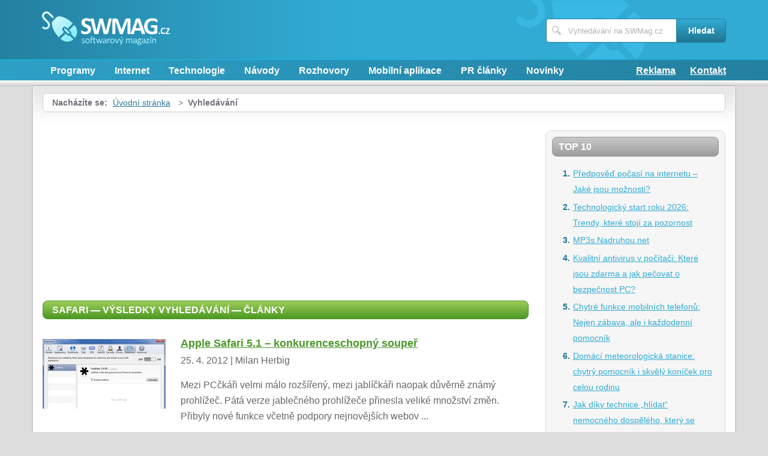

--- FILE ---
content_type: text/html; charset=UTF-8
request_url: https://www.swmag.cz/vyhledavani/Safari/
body_size: 6711
content:
<!DOCTYPE html>
<!--[if IE 7 ]>    <html lang="cs" class="ie7 no-js"> <![endif]-->
<!--[if IE 8 ]>    <html lang="cs" class="ie8 no-js"> <![endif]-->
<!--[if IE 9 ]>    <html lang="cs" class="ie9 no-js"> <![endif]-->
<!--[if (gt IE 9)|!(IE)]><!--> <html lang="cs" class="no-js"> <!--<![endif]-->
	<head>
		<meta charset="utf-8" />
		<!--[if IE]><meta http-equiv="X-UA-Compatible" content="IE=edge,chrome=1"><![endif]-->
		<meta name="author" content="all: (c) IS Development 2018; e-mail: petr@isdevelopment.cz" />
				<meta name="viewport" content="width=device-width, initial-scale=1.0, minimum-scale=1.0, maximum-scale=1.0, user-scalable=0" />
		<title>Safari — SWMag.cz</title>
					<meta name="description" content="Magazín se zaměřením na recenze programů a zajímavé internetové služby. Najdete zde také novinky ze světa informačních technologií." />
												<link rel="stylesheet" type="text/css" href="/css/style.css" media="screen" />
		<link rel="stylesheet" type="text/css" href="/css/my.css" media="screen" />
		<link rel="stylesheet" type="text/css" href="/css/print.css" media="print" />
		
		<link rel="shortcut icon" href="favicon.ico?v=2" />
		<script>document.documentElement.className = document.documentElement.className.replace('no-js', 'js');</script>
		<!--[if IE 8 ]> <script src="js/respond.min.js"></script><![endif]-->
	</head>
	<body class="page-homepage">
				<p id="menu-accessibility">
			<a title="Přejít k obsahu (Klávesová zkratka: Alt + 2)" accesskey="2" href="#main">Přejít k obsahu</a>
			<span class="hide">|</span>
			<a href="#menu-main">Přejít k hlavnímu menu</a>
			<span class="hide">|</span>
			<a href="#form-search">Přejít k vyhledávání</a>
		</p>
		<div id="header">
	<div class="row-main">
		<p id="logo">
			<a href="/"><img src="/img/logo-swmag.svg" alt="SWMag.cz softwarový magazín" width="213" height="56" /></a>
		</p>
	</div>
</div>
<div id="menu-main">
	<div class="row-main">
		<a href="#" class="menu-toggle"><span class="vhide">Zobrazit menu</span></a>
		<ul class="reset menu">
				
									
					<li>
													<a class="" href="/kategorie/1/programy/">Programy</a>											</li>										
									
					<li>
													<a class="" href="/kategorie/17/internet/">Internet</a>											</li>										
									
					<li>
													<a class="" href="/kategorie/2/technologie/">Technologie</a>											</li>										
									
					<li>
													<a class="" href="/kategorie/19/navody/">Návody</a>											</li>										
									
					<li>
													<a class="" href="/kategorie/18/rozhovory/">Rozhovory</a>											</li>										
									
					<li>
													<a class="" href="/kategorie/21/mobilni-aplikace/">Mobilní aplikace</a>											</li>										
									
					<li>
													<a class="" href="/kategorie/20/pr-clanky/">PR články</a>											</li>										
							
						<li><a href="/novinky/">Novinky</a></li>
		</ul>
					<ul class="reset r">
									<li><a href="/reklama/">Reklama</a></li>
									<li><a href="/kontakt/">Kontakt</a></li>
							</ul>	
			</div>
</div>
<div class="box-strip">
	<div class="row-main">
		<div class="box-adv">
					</div>
	</div>
</div>		
		<div id="main">
			<div class="row-main">
				<div class="content-main">
					<p id="menu-breadcrumb">
													<strong>Nacházíte se:</strong>
																		
																						<a href="/">Úvodní stránka</a>									
																	
															&nbsp;&gt;&nbsp;
																						<strong>Vyhledávání</strong>
									
														
						
				</p>
				<div class="row">
					<div class="col col-content">
						<!-- google_ad_section_start -->		
<div class="crosroad-listning">
	<div id='search-result'><div class='content not4bbtext'><script async src="//pagead2.googlesyndication.com/pagead/js/adsbygoogle.js"></script>
<!-- swmag vyhledávání resp -->
<ins class="adsbygoogle"
     style="display:block"
     data-ad-client="ca-pub-0888445885747128"
     data-ad-slot="2218862286"
     data-ad-format="auto"
     data-full-width-responsive="true"></ins>
<script>
(adsbygoogle = window.adsbygoogle || []).push({});
</script></div></div>	<h1 class='heading primary'>
					Safari &mdash; výsledky vyhledávání &mdash; články			</h1>			
			<ul class="reset">							
							<li class="item">
					<h3 class="title">
						<a href="/954/apple-safari-5-1-konkurenceschopny-souper/">
							<span class="img">
																	<img title="Apple Safari 5.1 – konkurenceschopný soupeř" width="205" height="116" src="/assets/clanky/2012-04/clanek00954/title_clanek00954.jpg" alt="Apple Safari 5.1 – konkurenceschopný soupeř" />															</span>
							<span class="name">Apple Safari 5.1 – konkurenceschopný soupeř</span>
						</a>
					</h3>
					<p>
						25. 4. 2012 | Milan Herbig					</p>
					<p>
						Mezi PCčkáři velmi málo rozšířený, mezi jablíčkáři naopak
důvěrně známý prohlížeč. Pátá verze jablečného prohlížeče
přinesla veliké množství změn. Přibyly nové funkce včetně podpory
nejnovějších webov ...					</p>
					<p class="right">
						<span class="small">
															0 komentářů								
						</span>
						<a class="more" href="/954/apple-safari-5-1-konkurenceschopny-souper/">zobrazit článek</a>					</p>
				</li>				
							<li class="item">
					<h3 class="title">
						<a href="/450/safari-maly-prohlizec-s-velkym-potencialem/">
							<span class="img">
																	<img title="Safari - malý prohlížeč s velkým potenciálem" width="205" height="116" src="/assets/clanky/2009-04/clanek00450/title_clanek00450.jpg" alt="Safari - malý prohlížeč s velkým potenciálem" />															</span>
							<span class="name">Safari - malý prohlížeč s velkým potenciálem</span>
						</a>
					</h3>
					<p>
						1. 4. 2009 | Pavel Dobeš					</p>
					<p>
						Sedmého ledna 2003. Jeden z nejdůležitějších dnů historie pro firmu
Apple, vyšla první betaverze prohlížeče
Safari, dostupná pro veřejnost. Od 29. srpna 2005 je
Safari jediným prohlížečem dodávaným k  ...					</p>
					<p class="right">
						<span class="small">
															<a href="/450/safari-maly-prohlizec-s-velkym-potencialem/komentare/">4 komentáře</a>								
						</span>
						<a class="more" href="/450/safari-maly-prohlizec-s-velkym-potencialem/">zobrazit článek</a>					</p>
				</li>				
							<li class="item">
					<h3 class="title">
						<a href="/587/srovnani-vykonu-internetovych-prohlizecu/">
							<span class="img">
																	<img title="Srovnání výkonu internetových prohlížečů" width="205" height="116" src="/assets/clanky/2010-01/clanek00587/title_clanek00587.jpg" alt="Srovnání výkonu internetových prohlížečů" />															</span>
							<span class="name">Srovnání výkonu internetových prohlížečů</span>
						</a>
					</h3>
					<p>
						29. 1. 2010 | Milan Herbig					</p>
					<p>
						Možná jste si už někdy všimli, že při používání jiného
prohlížeče se vám zdálo načítání internetových stránek o něco
svižnější či pomalejší než obvykle. Že by to bylo výkyvy rychlosti
internetového př ...					</p>
					<p class="right">
						<span class="small">
															<a href="/587/srovnani-vykonu-internetovych-prohlizecu/komentare/">4 komentáře</a>								
						</span>
						<a class="more" href="/587/srovnani-vykonu-internetovych-prohlizecu/">zobrazit článek</a>					</p>
				</li>				
							<li class="item">
					<h3 class="title">
						<a href="/1161/jadra-prohlizecu-srovnani/">
							<span class="img">
																	<img title="Internetové prohlížeče a renderovací jádra - Historie a srovnání" width="205" height="116" src="/assets/clanky/2013-06/clanek01161/title_clanek01161.png" alt="Internetové prohlížeče a renderovací jádra - Historie a srovnání" />															</span>
							<span class="name">Internetové prohlížeče a renderovací jádra - Historie a srovnání</span>
						</a>
					</h3>
					<p>
						1. 7. 2013 | Zdeněk Kasner					</p>
					<p>
						Internetové stránky, jak je vidíme každý den zobrazené před sebou, ve
své podstatě neexistují. Každá taková stránka je pouze textový
dokument, zpravidla ve formátu HTML, který je plný kódu, pod
kterým ...					</p>
					<p class="right">
						<span class="small">
															0 komentářů								
						</span>
						<a class="more" href="/1161/jadra-prohlizecu-srovnani/">zobrazit článek</a>					</p>
				</li>				
							<li class="item">
					<h3 class="title">
						<a href="/1279/os-x-mavericks-apple/">
							<span class="img">
																	<img title="OS X Mavericks - Nový systém na počítačích Apple" width="205" height="116" src="/assets/clanky/2014-04/clanek01279/title_clanek01279.jpg" alt="OS X Mavericks - Nový systém na počítačích Apple" />															</span>
							<span class="name">OS X Mavericks - Nový systém na počítačích Apple</span>
						</a>
					</h3>
					<p>
						3. 5. 2014 | Kamil Šivák					</p>
					<p>
						Před dvěma lety vydal Apple OS X 10.8 Mountain Lion. Uběhl rok a máme
před sebou již dalšího nástupce – OS X 10.9. Mavericks, který je
k dostání jako upgrade zcela zdarma.

Jaké novinky a vylepšení na ...					</p>
					<p class="right">
						<span class="small">
															0 komentářů								
						</span>
						<a class="more" href="/1279/os-x-mavericks-apple/">zobrazit článek</a>					</p>
				</li>				
							<li class="item">
					<h3 class="title">
						<a href="/961/zaklady-prikazoveho-radku/">
							<span class="img">
																	<img title="Základy příkazového řádku" width="205" height="116" src="/assets/clanky/2012-05/clanek00961/title_clanek00961.jpg" alt="Základy příkazového řádku" />															</span>
							<span class="name">Základy příkazového řádku</span>
						</a>
					</h3>
					<p>
						7. 5. 2012 | Milan Herbig					</p>
					<p>
						Doby, kdy se počítače ovládaly skrz toto spartánské rozhraní, jsou
navěky pryč. Nástup uživatelského rozhraní enormním způsobem
zjednodušil ovládání počítače a přispěl tak k rozšíření této
techniky me ...					</p>
					<p class="right">
						<span class="small">
															<a href="/961/zaklady-prikazoveho-radku/komentare/">6 komentářů</a>								
						</span>
						<a class="more" href="/961/zaklady-prikazoveho-radku/">zobrazit článek</a>					</p>
				</li>				
							<li class="item">
					<h3 class="title">
						<a href="/1073/maxthon-4-dostane-se-konecne-do-petice-nejlepsich/">
							<span class="img">
																	<img title="Maxthon 4 – dostane se konečně do pětice nejlepších?" width="205" height="116" src="/assets/clanky/2012-12/clanek01073/title_clanek01073.jpg" alt="Maxthon 4 – dostane se konečně do pětice nejlepších?" />															</span>
							<span class="name">Maxthon 4 – dostane se konečně do pětice nejlepších?</span>
						</a>
					</h3>
					<p>
						1. 1. 2013 | Ondřej Dostál					</p>
					<p>
						Čínský prohlížeč Maxthon vždy svým uživatelům nabízel obrovské
množství funkcí a přívětivé rozhraní a to se nemění ani
v nejaktuálnější verzi. Navíc začali autoři nazývat Maxthon
cloudovým prohlížečem ...					</p>
					<p class="right">
						<span class="small">
															0 komentářů								
						</span>
						<a class="more" href="/1073/maxthon-4-dostane-se-konecne-do-petice-nejlepsich/">zobrazit článek</a>					</p>
				</li>				
							<li class="item">
					<h3 class="title">
						<a href="/932/mene-zname-ale-velmi-kvalitni-prohlizece-internetu/">
							<span class="img">
																	<img title="Méně známé, ale velmi kvalitní prohlížeče internetu" width="205" height="116" src="/assets/clanky/2012-03/clanek00932/title_clanek00932.jpg" alt="Méně známé, ale velmi kvalitní prohlížeče internetu" />															</span>
							<span class="name">Méně známé, ale velmi kvalitní prohlížeče internetu</span>
						</a>
					</h3>
					<p>
						13. 3. 2012 | Ondřej Dostál					</p>
					<p>
						Majoritní podíl v oblasti prohlížení webových stránek má
jednoznačně pětice internetových prohlížečů, mezi které patří Google
Chrome, Internet Explorer, Opera, Mozilla a nakonec také Safari. O těchto
 ...					</p>
					<p class="right">
						<span class="small">
															0 komentářů								
						</span>
						<a class="more" href="/932/mene-zname-ale-velmi-kvalitni-prohlizece-internetu/">zobrazit článek</a>					</p>
				</li>				
							<li class="item">
					<h3 class="title">
						<a href="/802/neomezene-posilani-sms-zprav-do-vsech-siti-zdarma/">
							<span class="img">
																	<img title="Neomezené posílání SMS zpráv do všech sítí zdarma" width="205" height="116" src="/assets/clanky/2011-05/clanek00802/title_clanek00802.gif" alt="Neomezené posílání SMS zpráv do všech sítí zdarma" />															</span>
							<span class="name">Neomezené posílání SMS zpráv do všech sítí zdarma</span>
						</a>
					</h3>
					<p>
						13. 5. 2011 | Vojtěch Král					</p>
					<p>
						Neomezené odesílání SMS zpráv do všech sítí mobilních operátorů
zdarma? Není potřeba žádný drahý tarif a ani další speciální
zařízení. Všechno důležité je pouze PC/notebook, připojení k síti
internetu ...					</p>
					<p class="right">
						<span class="small">
															<a href="/802/neomezene-posilani-sms-zprav-do-vsech-siti-zdarma/komentare/">4 komentáře</a>								
						</span>
						<a class="more" href="/802/neomezene-posilani-sms-zprav-do-vsech-siti-zdarma/">zobrazit článek</a>					</p>
				</li>				
							<li class="item">
					<h3 class="title">
						<a href="/1527/pushbullet-synchronizace-notifikaci/">
							<span class="img">
																	<img title="Pushbullet – Synchronizace notifikací mezi mobilem a PC" width="205" height="116" src="/assets/clanky/2016-07/clanek01527/title_clanek01527.png" alt="Pushbullet – Synchronizace notifikací mezi mobilem a PC" />															</span>
							<span class="name">Pushbullet – Synchronizace notifikací mezi mobilem a PC</span>
						</a>
					</h3>
					<p>
						29. 7. 2016 | Markéta Masopustová					</p>
					<p>
						Přemýšleli jste, že by se vám hodila
synchronizace notifikací mezi mobilním zařízením a počítačem? Abyste
věděli, kdo vám volá ještě dřív, než najdete mobil? Či kdo vám zase
píše na Facebooku? Vyzkouš ...					</p>
					<p class="right">
						<span class="small">
															0 komentářů								
						</span>
						<a class="more" href="/1527/pushbullet-synchronizace-notifikaci/">zobrazit článek</a>					</p>
				</li>				
							<li class="item">
					<h3 class="title">
						<a href="/1348/wise-disc-cleaner-recenze/">
							<span class="img">
																	<img title="Wise Disc Cleaner - Tuctové čištění pevného disku?" width="205" height="116" src="/assets/clanky/2014-09/clanek01348/title_clanek01348.png" alt="Wise Disc Cleaner - Tuctové čištění pevného disku?" />															</span>
							<span class="name">Wise Disc Cleaner - Tuctové čištění pevného disku?</span>
						</a>
					</h3>
					<p>
						13. 10. 2014 | Michal Havlík					</p>
					<p>
						Aby těch programů, které čistí a optimalizují počítač, nebylo málo,
přináším recenzi na další zajímavý prográmek Wise Disc Cleaner. Tento
program taktéž odstraní nepotřebné soubory z počítače. Má cenu ...					</p>
					<p class="right">
						<span class="small">
															<a href="/1348/wise-disc-cleaner-recenze/komentare/">1 komentář</a>								
						</span>
						<a class="more" href="/1348/wise-disc-cleaner-recenze/">zobrazit článek</a>					</p>
				</li>				
							<li class="item">
					<h3 class="title">
						<a href="/1347/ccleaner-rychly-uklid-pocitace/">
							<span class="img">
																	<img title="CCleaner – rychlý úklid počítače" width="205" height="116" src="/assets/clanky/2014-09/clanek01347/title_clanek01347.png" alt="CCleaner – rychlý úklid počítače" />															</span>
							<span class="name">CCleaner – rychlý úklid počítače</span>
						</a>
					</h3>
					<p>
						22. 9. 2014 | Michal Havlík					</p>
					<p>
						CCleaner je kvalitní a tradiční nástroj pro odstranění zbytečností
z disku a opravení registrů. Je snad tím nejznámějším programem pro
údržbu počítače. Jak je na tom po těch letech? Je stále tak dobrý ...					</p>
					<p class="right">
						<span class="small">
															<a href="/1347/ccleaner-rychly-uklid-pocitace/komentare/">3 komentáře</a>								
						</span>
						<a class="more" href="/1347/ccleaner-rychly-uklid-pocitace/">zobrazit článek</a>					</p>
				</li>				
					</ul>
		<p class='cfx'><a class="btn primary r" href="/vyhledavani/Safari/?page=2"><span>Další články</span></a></p>		
	</div>
<!-- google_ad_section_end -->						
					</div>
					<div class="col col-side">
						
<div class="box-bnr">
	</div>
<div class="box-side">
			<h3 class="heading">Top 10</h3>	
		<ol>		
									
				<li><a title="Předpověď počasí na internetu – Jaké jsou možnosti?" href="/1534/predpoved-pocasi-2016/">Předpověď počasí na internetu – Jaké jsou možnosti?</a></li>
									
				<li><a title="Technologický start roku 2026: Trendy, které stojí za pozornost" href="/1915/technologicky-start-roku-2026-trendy-ktere-stoji-za-pozornost/">Technologický start roku 2026: Trendy, které stojí za pozornost</a></li>
									
				<li><a title="MP3s.Nadruhou.net" href="/152/mp3s-nadruhou-net/">MP3s.Nadruhou.net</a></li>
									
				<li><a title="Kvalitní antivirus v počítači: Které jsou zdarma a jak pečovat o bezpečnost PC?" href="/1907/kvalitni-antivirus-v-pocitaci-ktere-jsou-zdarma-a-jak-pecovat-o-bezpecnost-pc/">Kvalitní antivirus v počítači: Které jsou zdarma a jak pečovat o bezpečnost PC?</a></li>
									
				<li><a title="Chytré funkce mobilních telefonů: Nejen zábava, ale i každodenní pomocník" href="/1909/chytre-funkce-mobilnich-telefonu-nejen-zabava-ale-i-kazdodenni-pomocnik/">Chytré funkce mobilních telefonů: Nejen zábava, ale i každodenní pomocník</a></li>
									
				<li><a title="Domácí meteorologická stanice: chytrý pomocník i skvělý koníček pro celou rodinu" href="/1911/domaci-meteorologicka-stanice-chytry-pomocnik-i-skvely-konicek-pro-celou-rodinu/">Domácí meteorologická stanice: chytrý pomocník i skvělý koníček pro celou rodinu</a></li>
									
				<li><a title="Jak díky technice „hlídat“ nemocného dospělého, který se může ztratit? " href="/1910/jak-diky-technice-hlidat-nemocneho-dospeleho-ktery-se-muze-ztratit/">Jak díky technice „hlídat“ nemocného dospělého, který se může ztratit? </a></li>
									
				<li><a title="Univerzální technologické dárky: co věnovat na Vánoce všem generacím" href="/1914/univerzalni-technologicke-darky-co-venovat-na-vanoce-vsem-generacim/">Univerzální technologické dárky: co věnovat na Vánoce všem generacím</a></li>
									
				<li><a title="Technologie měření došlapu může odhalit, proč vás bolí nohy nebo záda" href="/1908/technologie-mereni-doslapu-muze-odhalit-proc-vas-boli-nohy-nebo-zada/">Technologie měření došlapu může odhalit, proč vás bolí nohy nebo záda</a></li>
									
				<li><a title="Proč nestačí chránit jen počítač: zabezpečte i svůj mobil, než bude pozdě" href="/1913/proc-nestaci-chranit-jen-pocitac-zabezpecte-i-svuj-mobil-nez-bude-pozde/">Proč nestačí chránit jen počítač: zabezpečte i svůj mobil, než bude pozdě</a></li>
						
		</ol>		
		<h3 class="heading">Tagy</h3>	
	<p class="tag-cloud">		
				
						
				<a class="tag-9" href="/vyhledavani/syst%C3%A9m-automatick%C3%A9ho-p%C5%99ivol%C3%A1n%C3%AD-pomoci%2C-eCall%2C/">systém automatického přivolání pomoci, eCall,</a>			
						
				<a class="tag-3" href="/vyhledavani/Pravopis/">Pravopis</a>			
						
				<a class="tag-4" href="/vyhledavani/antivirus/">antivirus</a>			
						
				<a class="tag-5" href="/vyhledavani/p%C5%99eklada%C4%8D%2C-translator/">překladač, translator</a>			
						
				<a class="tag-2" href="/vyhledavani/Google/">Google</a>			
						
				<a class="tag-8" href="/vyhledavani/aplikace-pro-zdrav%C3%AD%2C-zdravotn%C3%AD-aplikace/">aplikace pro zdraví, zdravotní aplikace</a>			
						
				<a class="tag-6" href="/vyhledavani/st%C5%99ih/">střih</a>			
						
				<a class="tag-7" href="/vyhledavani/Windows/">Windows</a>			
						
				<a class="tag-1" href="/vyhledavani/antivirus%2C-jak-zabezpe%C4%8Dit-po%C4%8D%C3%ADta%C4%8D-p%C5%99ed-napaden%C3%ADm/">antivirus, jak zabezpečit počítač před napadením</a>			
						
				<a class="tag-10" href="/vyhledavani/-Internet/"> Internet</a>			
					
					
	</p>
	<h3 class="heading">Doporučujeme</h3>
	<div id='advise' class='not4bbtext'>
				
						
				<p>Máte tiskárnu? Ať již jste firma či spotřebitel, vyzkoušejte naše tonery ve slevě. <a href="https://www.tonerynaplne.cz/hp" title="Tonery a náplně do tiskáren Hewlett Packard">Tonery a náplně do tiskáren HP</a> máme za bezkonkurenční ceny.</p>			
				
					
	</div>
	<div id='other_articles_content'>
		Prosím čekejte ... 
	</div>
</div>
						
					</div>
				</div>
			</div>
		</div>
		<div class="box-search">
	<div class="row-main">
		<a href="#" class="toggle-search"><span class="vhide">Zobrazit vyhledávání</span></a>
		<form id="form-search" action="/article/search/" method="post">			<p>
				<label for="search" class="vhide">Hledat</label>
				<span class="inp-fix">
					<span class="icon icon-search"></span>
					<input type="text" class="inp-text" name="search" id="search" placeholder="Vyhledávání na SWMag.cz" />
				</span>
			</p>
			<p>
				<button type="submit" class="btn">
					<span>Hledat</span>
				</button>
			</p>
		</form>	</div>
</div>		<div id="footer">
			<div class="row-main">
	<p class="top">
		<a href="#main" class="js-slide-to"><span class="vhide">Nahoru</span></a>
	</p>
			<ul class="menu-footer">
							<li><a href="/kontakt/">Kontakt</a></li>				
							<li><a href="/reklama/">Reklama</a></li>				
					</ul>	
		<p class="img medianest">
		<a href="http://www.medianest.cz/" target="_blank"><img src="/img/logo-media-nest.svg" alt="Media nest" width="130" height="47"></a>
	</p>
	<p class="cnt">
		<strong>SWMag.cz</strong> - softwarový magazím (ISSN 1802-856X) <a class="rss" href="/feed/type/article/"><img width="16" height="11" src="/img/illust/rss.jpg" alt="RSS" /></a><br />
		Přebírání textů z těchto stránek je bez svolení autora trestné.
	</p>
</div>		</div>
				<script type="text/javascript" src="/min/serve/g/default_js/1679045366/"></script>		
		<script>
			App.run({})
		</script>
				<script>
  (function(i,s,o,g,r,a,m){i['GoogleAnalyticsObject']=r;i[r]=i[r]||function(){
  (i[r].q=i[r].q||[]).push(arguments)},i[r].l=1*new Date();a=s.createElement(o),
  m=s.getElementsByTagName(o)[0];a.async=1;a.src=g;m.parentNode.insertBefore(a,m)
  })(window,document,'script','https://www.google-analytics.com/analytics.js','ga');
  ga('create', 'UA-603021-6', 'auto');
  ga('send', 'pageview');
</script>	</body>
</html>

--- FILE ---
content_type: text/html; charset=UTF-8
request_url: https://www.swmag.cz/autocomplete/generateOtherArticles
body_size: 692
content:
<h2 class='heading'>Články z HerniMag.cz</h2><ol><li><a title="Recenze Liška podšitá: Duet – štychová spolupráce" href="http://www.hernimag.cz/1040/recenze-liska-podsita-duet-stychova-spoluprace/">Recenze Liška podšitá: Duet – štychová spolupráce</a></li><li><a title="Recenze Stezky tukanů – kreslení do deskové hry" href="http://www.hernimag.cz/1039/recenze-stezky-tukanu-kresleni-do-deskove-hry/">Recenze Stezky tukanů – kreslení do deskové hry</a></li><li><a title="Recenze Liška Podšitá – taktické hody plné intrik" href="http://www.hernimag.cz/1038/recenze-liska-podsita-takticke-hody-plne-intrik/">Recenze Liška Podšitá – taktické hody plné intrik</a></li><li><a title="Odhodlaní: Normandie – druhá světová válka v deskové podobě " href="http://www.hernimag.cz/1037/odhodlani-normandie-druha-svetova-valka-v-deskove-podobe/">Odhodlaní: Normandie – druhá světová válka v deskové podobě </a></li><li><a title="Maškarní Bál – odhalte pohádkové postavy " href="http://www.hernimag.cz/1035/maskarni-bal-odhalte-pohadkove-postavy/">Maškarní Bál – odhalte pohádkové postavy </a></li><li><a title="Hry na PS4 jako skvělý vánoční dárek" href="http://www.hernimag.cz/1034/hry-na-ps4-jako-skvely-vanocni-darek/">Hry na PS4 jako skvělý vánoční dárek</a></li><li><a title="Devil May Cry 5: Special Edition – démonická rubačka v novém " href="http://www.hernimag.cz/1033/devil-may-cry-5-special-edition-demonicka-rubacka-v-novem/">Devil May Cry 5: Special Edition – démonická rubačka v novém </a></li><li><a title="Dragomino – průzkum a lov draků" href="http://www.hernimag.cz/1032/dragomino-pruzkum-a-lov-draku/">Dragomino – průzkum a lov draků</a></li><li><a title="Jak se vypořádat s koronakrizí jako samoživitelka" href="http://www.hernimag.cz/1031/jak-se-vyporadat-s-koronakrizi-jako-samozivitelka/">Jak se vypořádat s koronakrizí jako samoživitelka</a></li><li><a title="Jak se zabavit doma? Zkuste online hry, s návodem je zvládnete" href="http://www.hernimag.cz/1030/jak-se-zabavit-doma-zkuste-online-hry-s-navodem-je-zvladnete/">Jak se zabavit doma? Zkuste online hry, s návodem je zvládnete</a></li></ol>

--- FILE ---
content_type: text/html; charset=utf-8
request_url: https://www.google.com/recaptcha/api2/aframe
body_size: 267
content:
<!DOCTYPE HTML><html><head><meta http-equiv="content-type" content="text/html; charset=UTF-8"></head><body><script nonce="lSXEY88-JmI6f6Zs2aoyRA">/** Anti-fraud and anti-abuse applications only. See google.com/recaptcha */ try{var clients={'sodar':'https://pagead2.googlesyndication.com/pagead/sodar?'};window.addEventListener("message",function(a){try{if(a.source===window.parent){var b=JSON.parse(a.data);var c=clients[b['id']];if(c){var d=document.createElement('img');d.src=c+b['params']+'&rc='+(localStorage.getItem("rc::a")?sessionStorage.getItem("rc::b"):"");window.document.body.appendChild(d);sessionStorage.setItem("rc::e",parseInt(sessionStorage.getItem("rc::e")||0)+1);localStorage.setItem("rc::h",'1768952445624');}}}catch(b){}});window.parent.postMessage("_grecaptcha_ready", "*");}catch(b){}</script></body></html>